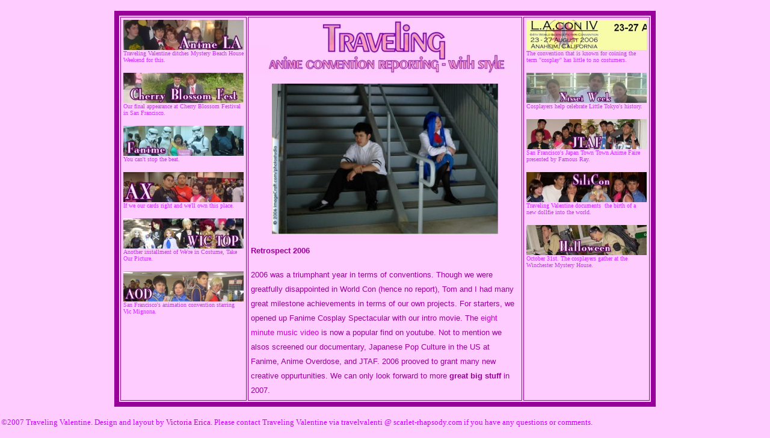

--- FILE ---
content_type: text/html
request_url: https://scarlet-rhapsody.com/traveling/2006.htm
body_size: 1784
content:
<html><head>

<style type="text/css">	<!--	A:link {text-decoration:none;}	A:visited {text-decoration:none;}	A:hover {text-decoration:underline;}	-->	
<!--	A:link {text-decoration:none;}	A:visited {text-decoration:none;}	A:hover {text-decoration:underline;}	-->

   <!--
	body {  scrollbar-face-color: #CC00FF; 
		scrollbar-highlight-color: #CC00FF; 
		scrollbar-3dlight-color: #CC00FF; 
		scrollbar-shadow-color: #CC00FF; 
		scrollbar-darkshadow-color: #CC00FF; 
		scrollbar-track-color: #FFCCFF; 
		scrollbar-arrow-color: #CC00FF;}
--> 

table {
  border-top-style: solid;
  border-right-style: solid;
  border-bottom-style: solid;
  border-left-style: solid;
 }
   </style><title>traveling - anime convention reporting</title>

<meta http-equiv="Content-Type" content="text/html; charset=iso-8859-1"></head><body leftmargin="0" topmargin="0" alink="#CC3399" bgcolor="#FFCCFF" link="#CC00CC" marginheight="0" marginwidth="0" vlink="#CC0099" text="#CC33FF">
<p align="center">
<font color="#CC00FF" face="Verdana Ref">
<br>
  </font> 
<table align="center" border="8" cellpadding="4" cellspacing="2" width="898" bordercolor="#990099" bgcolor="#FFCCFF">
  <tbody><tr> 
      <td valign="top" width="224"> 
        <p><a href="http://scarlet-rhapsody.com/traveling/ala2006/index.htm"><img border="0" src="2006_01_ala.jpg" width="200" height="50"></a> 
          <br>
          <font face="Verdana Ref" size="1">Traveling Valentine ditches Mystery 
          Beach House Weekend for this.</font> </p>
        <p><a href="http://scarlet-rhapsody.com/traveling/cbf2006/"><img border="0" src="2006_02_cbf.jpg" width="200" height="50"></a> 
          <br>
          <font face="Verdana Ref" size="1">Our final appearance at Cherry Blossom 
          Festival in San Francisco.</font></p>
        <p><a href="http://scarlet-rhapsody.com/traveling/fanime2006/"><img border="0" src="2006_03_fanime.jpg" width="200" height="50"> 
          </a> <br>
          <font face="Verdana Ref" size="1">You can't stop the beat.&nbsp;</font></p>
        <p><a href="http://scarlet-rhapsody.com/traveling/ax2006/index.htm"><img border="0" src="2006_04_ax.jpg" width="200" height="50"></a> 
          <br>
          <font face="Verdana Ref" size="1">If we our cards right and we'll own 
          this place.&nbsp;</font></p>
        <p><a href="http://scarlet-rhapsody.com/traveling/wictop2006/index.htm"><img border="0" src="2006_05_wictop.jpg" width="200" height="50"></a> 
          <br>
          <font face="Verdana Ref" size="1">Another installment of We're in Costume, 
          Take Our Picture.&nbsp;</font></p>
        <p><font face="Verdana Ref" size="1"><a href="http://scarlet-rhapsody.com/traveling/aod2006/"><img border="0" src="2006_06_aod.jpg" width="200" height="50"></a> <font face="Verdana Ref" size="1">San Francisco's animation convention starring Vic Mignona.&nbsp;</font></font></p>
      </td>
      <td valign="top" width="435"> <p style="line-height: 150%" align="center"><img src="headline_2009.jpg" width="446" height="90"></p>
      <p style="line-height: 150%;" align="center"><img border="0" src="2006_1.jpg" width="376" height="250"></p>
        <p style="line-height: 150%;" align="left"><font color="#990099" face="Verdana, Arial, Helvetica, sans-serif" size="2"><strong>Retrospect 
          2006</strong></font></p>
        <p style="line-height: 150%;" align="left"><font color="#990099" face="Verdana, Arial, Helvetica, sans-serif" size="2">2006 
          was a triumphant year in terms of conventions. Though we were greatfully 
          disappointed in World Con (hence no report), Tom and I had many great 
          milestone achievements in terms of our own projects. For starters, we 
          opened up Fanime Cosplay Spectacular with our intro movie. The <a href="http://youtube.com/watch?v=dgaEvkeRCrs">eight 
          minute music video</a> is now a popular find on youtube. Not to mention 
          we alsos screened our documentary, Japanese Pop Culture in the US at 
          Fanime, Anime Overdose, and JTAF. 2006 prooved to grant many new creative 
          oppurtunities. We can only look forward to more <strong>great big stuff</strong> 
          in 2007.</font></p>
      </td>
      <td bgcolor="#FFCCFF" valign="top" width="203"> <p><font face="Verdana Ref" size="1"><a href="http://scarlet-rhapsody.com/traveling/world2006/"><img border="0" src="2006_world.jpg" width="200" height="50"></a> The convention that is known for coining the term &quot;cosplay&quot; has little to no costumers.</font></p>
        <p><a href="http://scarlet-rhapsody.com/traveling/nissei2006/"><img border="0" src="2006_07_nw.jpg" width="200" height="50"></a> 
          <font face="Verdana Ref" size="1">Cosplayers help celebrate Little Tokyo's 
          history.&nbsp;</font></p>
        <p><a href="http://scarlet-rhapsody.com/traveling/jtaf2006/"><img border="0" src="2006_08_jtaf.jpg" width="200" height="50"></a> 
          <font face="Verdana Ref" size="1">San Francisco's Japan Town Town Anime 
          Faire presented by Famous Ray.&nbsp;</font></p>
        <p><a href="http://scarlet-rhapsody.com/traveling/silicon2006/index.htm"><img border="0" src="2006_09_silicon.jpg" width="200" height="50"></a> 
          <font face="Verdana Ref" size="1">Traveling Valentine documents&nbsp; 
          the birth of a new dollfie into the world.&nbsp;&nbsp;</font></p>
        <p><a href="http://scarlet-rhapsody.com/traveling/halloween2006/index.htm"><img border="0" src="2006_10_hallow.jpg" width="200" height="50"></a> 
          <font face="Verdana Ref" size="1">October 31st. The cosplayers gather 
          at the Winchester Mystery House.</font></p>
      </td>
  </tr>
</tbody></table>
<p> 
<table bgcolor="#ff6666" border="0" cellpadding="2" cellspacing="0" width="100%">
  <tbody><tr> 
    <td bgcolor="#FFCCFF"> <font color="#CC00FF" face="Verdana Ref" size="2">©2007
      Traveling Valentine. Design and layout by <a href="mailto:%20rose.assassin%20@%20gmail.com">Victoria 
      Erica</a>. Please contact Traveling Valentine via travelvalenti @ scarlet-rhapsody.com
      if you have any questions or comments.</font></td>
  </tr>
</tbody></table>

</body></html>